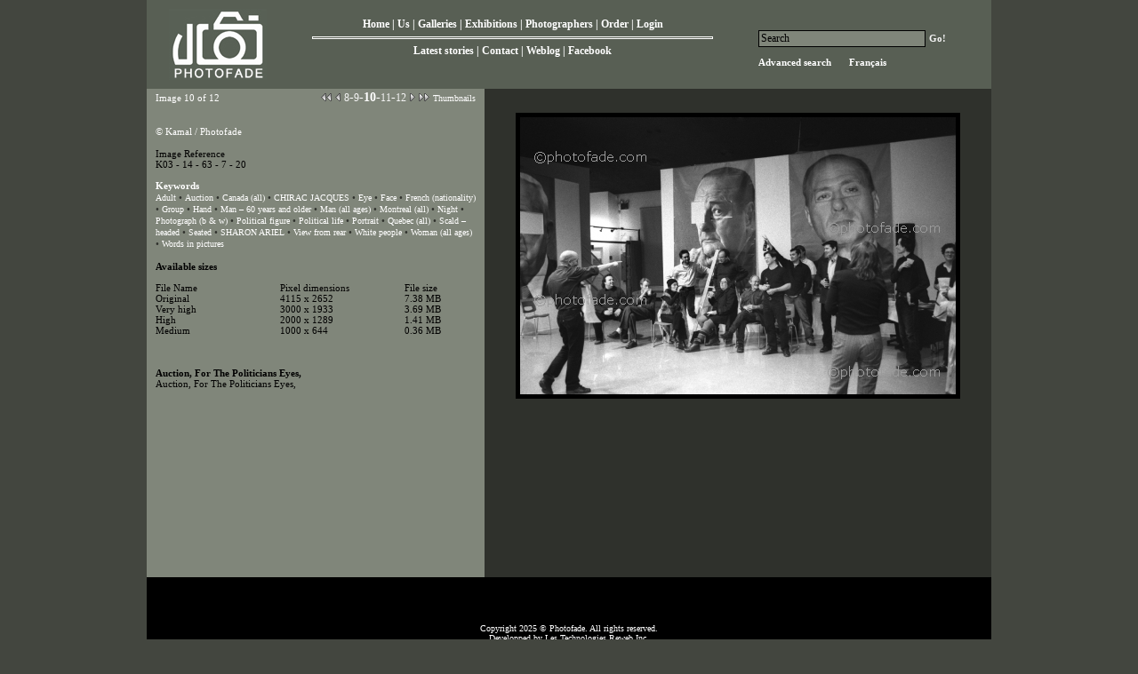

--- FILE ---
content_type: text/html
request_url: https://photofade.com/portfolio_photo.asp?photoId=-994537833
body_size: 12648
content:

<html>
<head>
	<title>Photofade</title>
	<link href="style.css" rel="stylesheet" type="text/css">
    <meta name="robots" content="index/follow" />
	<meta name="revisit-after" content="15 days" />
	<meta name="description" content="Photofade photo agency.">
	<meta name="keywords" content="Photo Fade, Photofade,Photo Agency,Photo Agence,Photography Agency,Photographie Agence,Agency Stock Photo,Agency Stock Photos,Photo Fade Agency, Agence Photo Fade,Agence Stock Photo,Agence stock photos,Stock Photos,Stock Photo,Stock Image,Stock Images,Stock Photography,Stock Photo Agency,Stock Photographer,Stock Photo Gallery,Stock Photo Galleries,Agency Photo Fade,Montreal Photo Agency,Montréal Photo Agence,Quebec Photo Agency,Québec Photo Agence,Canada Photo Agency,Canada Photo Agence,Photo Fade Stock,Photo Fade Photo,Photo Fade Photos,Photo Fade Image,Photo Fade Images,Photo Fade Stock Photos,PFA,Photo,Photos,Stock Picture,Stock Pictures,B&W Stock Photo,B&W Stock Photos,Gallery Stock Photos,Gallery Stock Photo,Gallery Stock Image,Gallery Stock Images,Documentary Photography,Documentary Photographer,Documentary Photo,Documentary Photos, Magnum Photographers,Photo Story,Photo Stories,Photo Reportage,Photo Reporter,Photo Reporters,Canada Photo,Canada Photos,Montreal Photo,Montreal Photos,Canada Stock Photo,Canada Stock Photos,Quebec Stock Photos,Quebec Stock Images,Montreal Stock Photos,Montreal Stock Photos,Quebec Photo,Quebec Photos,Professional Photographer,Professional Photographers,Fade Photo,Photo Fades,News Photography,Black & White Photo,Black & White Photos,B&W Photo Reporters,B&W Photo Reporter,B&W Photo,B&W Photos,Pictures,Photojournalism,Photojournalists,Digital Photo,Digital Photos,Digital Photography,Press Photo,Press Photos,Photo Editor,Latest Photo Stories,Latest Photo Story,Photos Stock,Photograph,Photographs,Photography,Photographed,Photographer, Photographers,Photographic,Images,Image, News Photos,News Photo,Photo Archives,Photo Archive,Photo Exhibition,Photo Exhibitions,Photo Reportages,Freelance Photographer,Freelance Photographers,Press Photography,Color Photos,Color Photo,Daguerreotype,Daguerréotype,Negatif,Negative,Negatives,Positive,Slide">
	<meta name="rating" content="general" />
	<meta name="doc-type" content="Web Page" />
	<meta name="doc-class" content="living document" />
	<meta name="title" content="Photofade photo agency" />
	<meta name="author" content="Les Technologies Reweb Inc.  -  WWW.REWEBDESIGN.NET" />
	<meta name="copyright" content="COPYRIGHT (C) 2008 Photofade." />
	<meta name="MSSmartTagsPreventParsing" content="true" />
	<meta http-equiv="imagetoolbar" content="false" />
	<meta http-equiv="content-type" content="text/html; charset=ISO-8859-1" />
	<meta http-equiv="content-style-type" content="text/css" />
	<meta http-equiv="cache-control" content="no-cache" />
	<meta http-equiv="pragma" content="no-cache" />
	
	<script type="text/javascript">

	  var _gaq = _gaq || [];
	  _gaq.push(['_setAccount', 'UA-19697035-1']);
	  _gaq.push(['_trackPageview']);
	
	  (function() {
		var ga = document.createElement('script'); ga.type = 'text/javascript'; ga.async = true;
		ga.src = ('https:' == document.location.protocol ? 'https://ssl' : 'http://www') + '.google-analytics.com/ga.js';
		var s = document.getElementsByTagName('script')[0]; s.parentNode.insertBefore(ga, s);
	  })();
	
	</script>
    <script src="https://content.jwplatform.com/libraries/xc4gXLtD.js"></script>
</head>
	<body leftmargin="0" topmargin="0" bgcolor="#43463F">
		<table border="0" cellpadding="0" cellspacing="0" width="100%">
			<tr>
				<td align="center">
					<table border="0" cellpadding="0" cellspacing="10" bgcolor="#585F54" width="950">
						<tr>
							<td style="padding-left:15px;"><a href="home.asp" title="Photofade photo agency"><img src="img/photofade_logo.JPG" border="0" alt="Photofade photo agency"></a></td>
							<td nowrap class="aWhite" align="center" valign="top" style="padding-top:10px;">
								
	<b>
		
			<a href="home.asp" class="aWhite">Home</a> | 
			<a href="us.asp" class="aWhite">Us</a> | 
			<a href="galleries.asp" class="aWhite">Galleries</a> | 
			<a href="exhibitions.asp" class="aWhite">Exhibitions</a> | 
			<a href="photographers.asp" class="aWhite">Photographers</a> | 
			<a href="order.asp" class="aWhite">Order</a> |
			<a href="login.asp" class="aWhite">Login</a>
		
	</b>
	
								<hr style="border:solid 1px #FFFFFF; height:1px;">
                                
    <b>
		
			<a href="headlines.asp" class="aWhite">Latest stories</a> | <a href="contactus.asp" class="aWhite">Contact</a> | <a href="http://photofade.wordpress.com" target="_blank" class="aWhite">Weblog</a> | <a href="http://www.facebook.com/photofade" class="aWhite" target="_blank">Facebook</a>
		
	</b>
	
							</td>
							<td align="center" valign="middle" style="padding-top:12px">
								<script language="javascript">
									function validate(){
										if (document.frmSearch.searchParam.value.length == 0){
											
												alert('You must enter a keyword for the search.');
											
											document.frmSearch.searchParam.focus();
											return false;
										}
										else if (document.frmSearch.searchParam.value.length < 3) {
											
												alert('Your keyword must be at least 3 characters long.');
											
											document.frmSearch.searchParam.focus();
											return false;
										}
										else {
											document.frmSearch.submit();
										}
									}
								</script>
								<table border="0" cellpadding="3" cellspacing="1">
									<tr><form name="frmSearch" method="get" action="searchresults.asp" onSubmit="return validate();">
										<td align="center"><input type="text" size="25" name="searchParam" value="Search" onFocus="this.select();" class="textBoxes">&nbsp;<a href='' onclick='validate(); return false;' class="aWhite11"><b>Go!</b></a></td></form>
									</tr>
									<tr>
										<td><b><a href="advancedSearch.asp" class="aWhite11">Advanced search</a> &nbsp;&nbsp;&nbsp <a href="switchLanguage.asp?lid=FR" class="aWhite11">Français</a></b></td>
									</tr>
								</table>
							</td>
						</tr>	
					</table>
				</td>
			</tr>

<tr>
	<td align="center">
		<table border="0" cellpadding="0" cellspacing="0" bgcolor="#000" width="950">
			<tr>
				<td class="main">
					
					<table border="0" cellpadding="3" cellspacing="0" width="100%" class="main" height="550">
						<tr>
							<td bgcolor="#80867A" valign="top" width="40%" style="padding-left:10px; padding-right:10px;">
								
	<script language="javascript">
		function gotopicture(photoId){
			location.href = "portfolio_photo.asp?PhotoId=" + photoId
		}
	</script>
	<table border="0" cellpadding="0" cellspacing="0" width="100%" class="White"><tr><td>
	Image 10 of 12</td><td align='right' class='whitebig'><a href='' onclick='gotopicture(1868565677);return false;' class='aWhite' title='First'><img src='/img/arrFirst.gif' border='0'></a>&nbsp;<a href='' onclick='gotopicture(-853637164);return false;' class='aWhite' title='Previous'><img src='/img/arrPrevious.gif' border='0'></a>&nbsp;<a href='' class='aWhite' onclick='gotopicture(-168298788);return false;'>8</a>-<a href='' class='aWhite' onclick='gotopicture(-853637164);return false;'>9</a>-<b>10</b>-<a href='' class='aWhite' onclick='gotopicture(-1470493522);return false;'>11</a>-<a href='' class='aWhite' onclick='gotopicture(-605000709);return false;'>12</a>&nbsp;<a href='' onclick='gotopicture(-1470493522);return false;' class='aWhite' title='Next'><img src='/img/arrNext.gif' border='0'></a>&nbsp;<a href='' onclick='gotopicture(-605000709);return false;' class='aWhite' title='Last'><img src='/img/arrLast.gif' border='0'></a>&nbsp;<a href='portfolio_series.asp?PicClass=-90459536&pId=1' class='aWhiteGallery'>Thumbnails</a></td></tr></table>
								<br><br>
								<font class="white">&copy;     Kamal  / Photofade</font><br><br>
								
									<font class="black">Image Reference<br>K03 - 14 - 63 - 7 - 20</font><br><br>
								
	<font class="white">
	<b>Keywords</b><br><a href='searchResults.asp?searchParam=Adult' class='aWhiteSmall2'>Adult</a><font color='#2F312C'> • </font><a href='searchResults.asp?searchParam=Auction' class='aWhiteSmall2'>Auction</a><font color='#2F312C'> • </font><a href='searchResults.asp?searchParam=Canada (all)' class='aWhiteSmall2'>Canada (all)</a><font color='#2F312C'> • </font><a href='searchResults.asp?searchParam=CHIRAC JACQUES' class='aWhiteSmall2'>CHIRAC JACQUES</a><font color='#2F312C'> • </font><a href='searchResults.asp?searchParam=Eye' class='aWhiteSmall2'>Eye</a><font color='#2F312C'> • </font><a href='searchResults.asp?searchParam=Face' class='aWhiteSmall2'>Face</a><font color='#2F312C'> • </font><a href='searchResults.asp?searchParam=French (nationality)' class='aWhiteSmall2'>French (nationality)</a><font color='#2F312C'> • </font><a href='searchResults.asp?searchParam=Group' class='aWhiteSmall2'>Group</a><font color='#2F312C'> • </font><a href='searchResults.asp?searchParam=Hand' class='aWhiteSmall2'>Hand</a><font color='#2F312C'> • </font><a href='searchResults.asp?searchParam=Man – 60 years and older' class='aWhiteSmall2'>Man – 60 years and older</a><font color='#2F312C'> • </font><a href='searchResults.asp?searchParam=Man (all ages)' class='aWhiteSmall2'>Man (all ages)</a><font color='#2F312C'> • </font><a href='searchResults.asp?searchParam=Montreal (all)' class='aWhiteSmall2'>Montreal (all)</a><font color='#2F312C'> • </font><a href='searchResults.asp?searchParam=Night' class='aWhiteSmall2'>Night</a><font color='#2F312C'> • </font><a href='searchResults.asp?searchParam=Photograph (b & w)' class='aWhiteSmall2'>Photograph (b & w)</a><font color='#2F312C'> • </font><a href='searchResults.asp?searchParam=Political figure' class='aWhiteSmall2'>Political figure</a><font color='#2F312C'> • </font><a href='searchResults.asp?searchParam=Political life' class='aWhiteSmall2'>Political life</a><font color='#2F312C'> • </font><a href='searchResults.asp?searchParam=Portrait' class='aWhiteSmall2'>Portrait</a><font color='#2F312C'> • </font><a href='searchResults.asp?searchParam=Quebec (all)' class='aWhiteSmall2'>Quebec (all)</a><font color='#2F312C'> • </font><a href='searchResults.asp?searchParam=Scald – headed' class='aWhiteSmall2'>Scald – headed</a><font color='#2F312C'> • </font><a href='searchResults.asp?searchParam=Seated' class='aWhiteSmall2'>Seated</a><font color='#2F312C'> • </font><a href='searchResults.asp?searchParam=SHARON ARIEL' class='aWhiteSmall2'>SHARON ARIEL</a><font color='#2F312C'> • </font><a href='searchResults.asp?searchParam=View from rear' class='aWhiteSmall2'>View from rear</a><font color='#2F312C'> • </font><a href='searchResults.asp?searchParam=White people' class='aWhiteSmall2'>White people</a><font color='#2F312C'> • </font><a href='searchResults.asp?searchParam=Woman (all ages)' class='aWhiteSmall2'>Woman (all ages)</a><font color='#2F312C'> • </font><a href='searchResults.asp?searchParam=Words in pictures' class='aWhiteSmall2'>Words in pictures</a>
	<br><br>
	</font>
	
                                    <iframe width="350" height="120" frameborder="0" src="imageDimensionsLoading.asp?photoId=-994537833" scrolling="no"></iframe><br>
									
									<font class="black">
									<b>Auction, For The Politicians Eyes,</b><br>
									Auction, For The Politicians Eyes,
									</font>
							</td>
							<td width="60%" align="center" bgcolor="#2F312C" valign="top"><br><br><img src='/img/portfolio/photo/K03 - 14 - 63 - 7 - 20.jpg' border='0'><br><br></td>
						</tr>
					</table>
					
					<br><br>
				</td>
			</tr>	
						<tr>
							<td align="center" style="padding:10px;"><br>
							
							<div style="text-align:center" class="aWhiteSmall">
								Copyright 2025 © Photofade. All rights reserved.<br>
								Developped by <a href="http://www.rewebdesign.net" target="_blank" class="aWhiteSmall" title="Les Technologies Reweb Inc.">Les Technologies Reweb Inc.</a><br>				
							</div>
							<div style="padding-top:8px;text-align:center" class="aWhiteSmall">
								<a href="http://www.rewebdesign.net" target="_blank" class="aWhiteSmall" title="Les Technologies Reweb Inc."><img src="img/les_technologies_reweb_inc.gif" border="0" alt="Les Technologies Reweb Inc."></a>&nbsp;&nbsp;&nbsp;
							</div>
							
							</td>
						</tr>
					</table>
				</td>
			</tr>
		</table>
	</body>
</html>


--- FILE ---
content_type: text/html
request_url: https://photofade.com/imageDimensionsLoading.asp?photoId=-994537833
body_size: 297
content:
<link href="style.css" rel="stylesheet" type="text/css">
<body bgcolor="80867A" topmargin="0" leftMargin="0">
<font class="black">Available sizes loading... Please wait...</font>
<script language='javascript'>setTimeout(location.href='imageDimensions.asp?photoId=-994537833');</script>
</body>

--- FILE ---
content_type: text/html
request_url: https://photofade.com/imageDimensions.asp?photoId=-994537833
body_size: 1116
content:

<link href="style.css" rel="stylesheet" type="text/css">

<body bgcolor="80867A" topmargin="0" leftMargin="0">

<font class="black"><b>Available sizes</b><br><br></font>
<table border="0" cellpadding="0" cellspacing="0" class="black" width="100%">
    <tr style="padding-bottom:10px;">
        <td width="40%">File Name</td>
        <td width="40%">Pixel dimensions</td>
        <td width="20%">File size</td>
    </tr>
    
        <tr>
            <td>Original</td>
            <td>4115 x 2652</td>
            <td>7.38 MB</td>
        </tr>
        
        <tr>
            <td>Very high</td>
            <td>3000 x 1933</td>
            <td>3.69 MB</td>
        </tr>
        
        <tr>
            <td>High</td>
            <td>2000 x 1289</td>
            <td>1.41 MB</td>
        </tr>
        
        <tr>
            <td>Medium</td>
            <td>1000 x 644</td>
            <td>0.36 MB</td>
        </tr>
        
        <!--tr>
            <td>Low</td>
            <td> x </td>
            <td> MB</td>
        </tr-->
        
</table><br>


</body>

--- FILE ---
content_type: text/css
request_url: https://photofade.com/style.css
body_size: 7322
content:

 body {margin:0px; padding:0px;}
  .textBoxes {font-family:Verdana; font-size:12px;  color:#black; background-color:#80867A; border:solid 1px black;}
  .red{font-family:Verdana; font-size:11px;  color:#BF2917; }
  .policy{font-family:Verdana; font-size:11px;  color:#F55812; }
  .white{font-family:Verdana; font-size:11px;  color:#FFFFFF; line-height:13px }
  .whiteBig{font-family:Verdana; font-size:14px;  color:#FFFFFF; line-height:14px }
  .text{font-family:Verdana; font-size:11px;  color:#F9D69C; line-height:13px }
  .text2{font-family:Verdana; font-size:11px;  color:#BC6C44; line-height:12px }
  .main{font-family:Verdana; font-size:11px;  color:#fff; line-height:12px }
  .black{font-family:Verdana; font-size:11px;  color:#000; line-height:12px }
  
  .divTitle{width:100%; background-color:#2F312C; border: solid 1px black; margin-bottom: 8px; padding:10px;}
  .divPrintBoxes{width:100%; background-color:#2F312C; border: solid 1px black;  margin-bottom: 8px; padding:10px;}
  
  h1 {
  	font-family:Verdana; 
	font-size:14px;  
	color:white; 
	line-height:14px; 
	font-weight:bold;
  }
  
  h2 {
  	font-family:Verdana; 
	font-size:13px;  
	color:white; 
	line-height:13px; 
	font-weight:bold;
  }
  
  .aWhite {
  	color : white;
  	font-family : Verdana;
	font-size : 12px;
	text-decoration : none;
  }
  .aWhite:visited {
  	color : whitesmoke;
  	font-family : Verdana;
	font-size : 12px;
	text-decoration : none;
  }
  .aWhite:link {
  	color : white;
  	font-family : Verdana;
	font-size : 12px;
	text-decoration : none;
  }
  .aWhite:hover {
  	color : white;
  	font-family : Verdana;
	font-size : 12px;
	text-decoration : none;
  }
  
  
  .aWhite11 {
  	color : white;
  	font-family : Verdana;
	font-size : 11px;
	text-decoration : none;
  }
  .aWhite11:visited {
  	color : whitesmoke;
  	font-family : Verdana;
	font-size : 11px;
	text-decoration : none;
  }
  .aWhite11:link {
  	color : white;
  	font-family : Verdana;
	font-size : 11px;
	text-decoration : none;
  }
  .aWhite11:hover {
  	color : white;
  	font-family : Verdana;
	font-size : 11px;
	text-decoration : none;
  }
  
   .aWhiteBold {
  	color : #7E827A;
  	font-family : Verdana;
	font-weight:bold;
	font-size : 12px;
	text-decoration : none;
  }
  .aWhiteBold:visited {
  	color : #7E827A;
  	font-family : Verdana;
	font-weight:bold;
	font-size : 12px;
	text-decoration : none;
  }
  .aWhiteBold:link {
  	color : #7E827A;
  	font-family : Verdana;
	font-weight:bold;
	font-size : 12px;
	text-decoration : none;
  }
  .aWhiteBold:hover {
  	color : #7E827A;
  	font-family : Verdana;
	font-weight:bold;
	font-size : 12px;
	text-decoration : none;
  }
  
  
  .aWhiteSmall {
  	color : white;
  	font-family : Verdana;
	font-size : 10px;
  }
  .aWhiteSmall:visited {
  	color : whitesmoke;
  	font-family : Verdana;
	font-size : 10px;
  }
  .aWhiteSmall:link {
  	color : white;
  	font-family : Verdana;
	font-size : 10px;
  }
  .aWhiteSmall:hover {
  	color : white;
  	font-family : Verdana;
	font-size : 10px;
  }

  .aWhiteGallery {
  	color : white;
  	font-family : Verdana;
	font-size : 10px;
	text-decoration : none;
  }
  .aWhiteGallery:visited {
  	color : whitesmoke;
  	font-family : Verdana;
	font-size : 10px;
	text-decoration : none;
  }
  .aWhiteGallery:link {
  	color : white;
  	font-family : Verdana;
	font-size : 10px;
	text-decoration : none;
  }
  .aWhiteGallery:hover {
  	color : white;
  	font-family : Verdana;
	font-size : 10px;
	text-decoration : none;
  }

  .aRedSmall {
  	color : #FF0000;
  	font-family : Verdana;
	font-size : 10px;
  }
  .aRedSmall:visited {
  	color : #FF0000;
  	font-family : Verdana;
	font-size : 10px;
  }
  .aRedSmall:link {
  	color : #FF0000;
  	font-family : Verdana;
	font-size : 10px;
  }
  .aRedSmall:hover {
  	color : #FF0000;
  	font-family : Verdana;
	font-size : 10px;
  }


  .aWhiteSmall2 {
  	color : white;
  	font-family : Verdana;
	font-size : 10px;
	text-decoration : none;
  }
  .aWhiteSmall2:visited {
  	color : whitesmoke;
  	font-family : Verdana;
	font-size : 10px;
	text-decoration : none;
  }
  .aWhiteSmall2:link {
  	color : white;
  	font-family : Verdana;
	font-size : 10px;
	text-decoration : none;
  }
  .aWhiteSmall2:hover {
  	color : white;
  	font-family : Verdana;
	font-size : 10px;
	text-decoration : none;
  }
  
   .aWhiteBig {
  	color : white;
  	font-family : Verdana;
	font-size : 14px;
	line-height : 16px;
  }
  .aWhiteBig:visited {
  	color : whitesmoke;
  	font-family : Verdana;
	font-size : 14px;
	line-height : 16px;
  }
  .aWhiteBig:link {
  	color : white;
  	font-family : Verdana;
	font-size : 14px;
	line-height : 16px;
  }
  .aWhiteBig:hover {
  	color : white;
  	font-family : Verdana;
	font-size : 14px;
	line-height : 16px;
  }
  
  a {
  	color : black;
  	font-family : Verdana;
	font-size : 11px;
  }
  a:visited {
  	color : black;
  	font-family : Verdana;
	font-size : 11px;
  }
  a:link {
  	color : black;
  	font-family : Verdana;
	font-size : 11px;
  }
  a:hover {
  	color : #696969;
  	font-family : Verdana;
	font-size : 11px;
  }
  
  .aMainMenu {
  	color : black;
  	font-family : Verdana;
	font-size : 11px;
	text-decoration: none;
  }
  .aMainMenu:visited {
  	color : black;
  	font-family : Verdana;
	font-size : 11px;
	text-decoration: none;
  }
  .aMainMenu:link {
  	color : black;
  	font-family : Verdana;
	font-size : 11px;
	text-decoration: none;
  }
  .aMainMenu:hover {
  	color : red;
  	font-family : Verdana;
	font-size : 11px;
  }
  
  .aMainMenuLanguage {
  	color : #76A289;
  	font-family : Verdana;
	font-size : 11px;
	text-decoration: none;
  }
  .aMainMenuLanguage:visited {
  	color : #76A289;
  	font-family : Verdana;
	font-size : 11px;
	text-decoration: none;
  }
  .aMainMenuLanguage:link {
  	color : #76A289;
  	font-family : Verdana;
	font-size : 11px;
	text-decoration: none;
  }
  .aMainMenuLanguage:hover {
  	color : #76A289;
  	font-family : Verdana;
	font-size : 11px;
  }
  
  
  .aMainMenuRed {
  	color : red;
  	font-family : Verdana;
	font-size : 11px;
	text-decoration: none;
  }
  
  .aMainMenuRed:visited {
  	color : red;
  	font-family : Verdana;
	font-size : 11px;
	text-decoration: none;
  }
  .aMainMenuRed:link {
  	color : red;
  	font-family : Verdana;
	font-size : 11px;
	text-decoration: none;
  }
  .aMainMenuRed:hover {
  	color : red;
  	font-family : Verdana;
	font-size : 11px;
  }

  .input{
  		width:230px; height:20px;
		border-width:1px;
		border-style:solid;
		background-color:#FFFFFF;
		border-color:#A91301;
		font-family:Verdana; font-size:11px;  color:#BF2917; 
		padding-top:2px
		}

		.textarea{
		width:230px; height:225px;
		border-width:1px;
		border-style:solid;
		background-color:#FFFFFF;
		border-color:#A91301;
		font-family:Verdana; font-size:11px;  color:#BF2917; 
		padding-top:2px;
		overflow:auto;
		}
	
	div.top-search {
		float: right;	
		padding-right: 30px;
	}

	div.fb-like {
		float: left;
		padding-left: 30px;	
	}
 






 






--- FILE ---
content_type: text/css
request_url: https://photofade.com/style.css
body_size: 949
content:

 body {margin:0px; padding:0px;}
  .textBoxes {font-family:Verdana; font-size:12px;  color:#black; background-color:#80867A; border:solid 1px black;}
  .red{font-family:Verdana; font-size:11px;  color:#BF2917; }
  .policy{font-family:Verdana; font-size:11px;  color:#F55812; }
  .white{font-family:Verdana; font-size:11px;  color:#FFFFFF; line-height:13px }
  .whiteBig{font-family:Verdana; font-size:14px;  color:#FFFFFF; line-height:14px }
  .text{font-family:Verdana; font-size:11px;  color:#F9D69C; line-height:13px }
  .text2{font-family:Verdana; font-size:11px;  color:#BC6C44; line-height:12px }
  .main{font-family:Verdana; font-size:11px;  color:#fff; line-height:12px }
  .black{font-family:Verdana; font-size:11px;  color:#000; line-height:12px }
  
  .divTitle{width:100%; background-color:#2F312C; border: solid 1px black; margin-bottom: 8px; padding:10px;}
  .divPrintBoxes{width:100%; background-color:#2F312C; border: solid 1px black;  margin-bottom: 8px; padding:10px;}
  
  h1 {
  	font-family:Verdana; 
	font-size:14px;  
	color:white; 
	line-height:14px; 
	font-weight:bold;
  }
  
  h2 {
  	font-family:Verdana; 
	font-size:13px;  
	color:white; 
	line-height:13px; 
	font-weight:bold;
  }
  
  .aWhite {
  	color : white;
  	font-family : Verdana;
	font-size : 12px;
	text-decoration : none;
  }
  .aWhite:visited {
  	color : whitesmoke;
  	font-family : Verdana;
	font-size : 12px;
	text-decoration : none;
  }
  .aWhite:link {
  	color : white;
  	font-family : Verdana;
	font-size : 12px;
	text-decoration : none;
  }
  .aWhite:hover {
  	color : white;
  	font-family : Verdana;
	font-size : 12px;
	text-decoration : none;
  }
  
  
  .aWhite11 {
  	color : white;
  	font-family : Verdana;
	font-size : 11px;
	text-decoration : none;
  }
  .aWhite11:visited {
  	color : whitesmoke;
  	font-family : Verdana;
	font-size : 11px;
	text-decoration : none;
  }
  .aWhite11:link {
  	color : white;
  	font-family : Verdana;
	font-size : 11px;
	text-decoration : none;
  }
  .aWhite11:hover {
  	color : white;
  	font-family : Verdana;
	font-size : 11px;
	text-decoration : none;
  }
  
   .aWhiteBold {
  	color : #7E827A;
  	font-family : Verdana;
	font-weight:bold;
	font-size : 12px;
	text-decoration : none;
  }
  .aWhiteBold:visited {
  	color : #7E827A;
  	font-family : Verdana;
	font-weight:bold;
	font-size : 12px;
	text-decoration : none;
  }
  .aWhiteBold:link {
  	color : #7E827A;
  	font-family : Verdana;
	font-weight:bold;
	font-size : 12px;
	text-decoration : none;
  }
  .aWhiteBold:hover {
  	color : #7E827A;
  	font-family : Verdana;
	font-weight:bold;
	font-size : 12px;
	text-decoration : none;
  }
  
  
  .aWhiteSmall {
  	color : white;
  	font-family : Verdana;
	font-size : 10px;
  }
  .aWhiteSmall:visited {
  	color : whitesmoke;
  	font-family : Verdana;
	font-size : 10px;
  }
  .aWhiteSmall:link {
  	color : white;
  	font-family : Verdana;
	font-size : 10px;
  }
  .aWhiteSmall:hover {
  	color : white;
  	font-family : Verdana;
	font-size : 10px;
  }

  .aWhiteGallery {
  	color : white;
  	font-family : Verdana;
	font-size : 10px;
	text-decoration : none;
  }
  .aWhiteGallery:visited {
  	color : whitesmoke;
  	font-family : Verdana;
	font-size : 10px;
	text-decoration : none;
  }
  .aWhiteGallery:link {
  	color : white;
  	font-family : Verdana;
	font-size : 10px;
	text-decoration : none;
  }
  .aWhiteGallery:hover {
  	color : white;
  	font-family : Verdana;
	font-size : 10px;
	text-decoration : none;
  }

  .aRedSmall {
  	color : #FF0000;
  	font-family : Verdana;
	font-size : 10px;
  }
  .aRedSmall:visited {
  	color : #FF0000;
  	font-family : Verdana;
	font-size : 10px;
  }
  .aRedSmall:link {
  	color : #FF0000;
  	font-family : Verdana;
	font-size : 10px;
  }
  .aRedSmall:hover {
  	color : #FF0000;
  	font-family : Verdana;
	font-size : 10px;
  }


  .aWhiteSmall2 {
  	color : white;
  	font-family : Verdana;
	font-size : 10px;
	text-decoration : none;
  }
  .aWhiteSmall2:visited {
  	color : whitesmoke;
  	font-family : Verdana;
	font-size : 10px;
	text-decoration : none;
  }
  .aWhiteSmall2:link {
  	color : white;
  	font-family : Verdana;
	font-size : 10px;
	text-decoration : none;
  }
  .aWhiteSmall2:hover {
  	color : white;
  	font-family : Verdana;
	font-size : 10px;
	text-decoration : none;
  }
  
   .aWhiteBig {
  	color : white;
  	font-family : Verdana;
	font-size : 14px;
	line-height : 16px;
  }
  .aWhiteBig:visited {
  	color : whitesmoke;
  	font-family : Verdana;
	font-size : 14px;
	line-height : 16px;
  }
  .aWhiteBig:link {
  	color : white;
  	font-family : Verdana;
	font-size : 14px;
	line-height : 16px;
  }
  .aWhiteBig:hover {
  	color : white;
  	font-family : Verdana;
	font-size : 14px;
	line-height : 16px;
  }
  
  a {
  	color : black;
  	font-family : Verdana;
	font-size : 11px;
  }
  a:visited {
  	color : black;
  	font-family : Verdana;
	font-size : 11px;
  }
  a:link {
  	color : black;
  	font-family : Verdana;
	font-size : 11px;
  }
  a:hover {
  	color : #696969;
  	font-family : Verdana;
	font-size : 11px;
  }
  
  .aMainMenu {
  	color : black;
  	font-family : Verdana;
	font-size : 11px;
	text-decoration: none;
  }
  .aMainMenu:visited {
  	color : black;
  	font-family : Verdana;
	font-size : 11px;
	text-decoration: none;
  }
  .aMainMenu:link {
  	color : black;
  	font-family : Verdana;
	font-size : 11px;
	text-decoration: none;
  }
  .aMainMenu:hover {
  	color : red;
  	font-family : Verdana;
	font-size : 11px;
  }
  
  .aMainMenuLanguage {
  	color : #76A289;
  	font-family : Verdana;
	font-size : 11px;
	text-decoration: none;
  }
  .aMainMenuLanguage:visited {
  	color : #76A289;
  	font-family : Verdana;
	font-size : 11px;
	text-decoration: none;
  }
  .aMainMenuLanguage:link {
  	color : #76A289;
  	font-family : Verdana;
	font-size : 11px;
	text-decoration: none;
  }
  .aMainMenuLanguage:hover {
  	color : #76A289;
  	font-family : Verdana;
	font-size : 11px;
  }
  
  
  .aMainMenuRed {
  	color : red;
  	font-family : Verdana;
	font-size : 11px;
	text-decoration: none;
  }
  
  .aMainMenuRed:visited {
  	color : red;
  	font-family : Verdana;
	font-size : 11px;
	text-decoration: none;
  }
  .aMainMenuRed:link {
  	color : red;
  	font-family : Verdana;
	font-size : 11px;
	text-decoration: none;
  }
  .aMainMenuRed:hover {
  	color : red;
  	font-family : Verdana;
	font-size : 11px;
  }

  .input{
  		width:230px; height:20px;
		border-width:1px;
		border-style:solid;
		background-color:#FFFFFF;
		border-color:#A91301;
		font-family:Verdana; font-size:11px;  color:#BF2917; 
		padding-top:2px
		}

		.textarea{
		width:230px; height:225px;
		border-width:1px;
		border-style:solid;
		background-color:#FFFFFF;
		border-color:#A91301;
		font-family:Verdana; font-size:11px;  color:#BF2917; 
		padding-top:2px;
		overflow:auto;
		}
	
	div.top-search {
		float: right;	
		padding-right: 30px;
	}

	div.fb-like {
		float: left;
		padding-left: 30px;	
	}
 






 






--- FILE ---
content_type: text/css
request_url: https://photofade.com/style.css
body_size: 949
content:

 body {margin:0px; padding:0px;}
  .textBoxes {font-family:Verdana; font-size:12px;  color:#black; background-color:#80867A; border:solid 1px black;}
  .red{font-family:Verdana; font-size:11px;  color:#BF2917; }
  .policy{font-family:Verdana; font-size:11px;  color:#F55812; }
  .white{font-family:Verdana; font-size:11px;  color:#FFFFFF; line-height:13px }
  .whiteBig{font-family:Verdana; font-size:14px;  color:#FFFFFF; line-height:14px }
  .text{font-family:Verdana; font-size:11px;  color:#F9D69C; line-height:13px }
  .text2{font-family:Verdana; font-size:11px;  color:#BC6C44; line-height:12px }
  .main{font-family:Verdana; font-size:11px;  color:#fff; line-height:12px }
  .black{font-family:Verdana; font-size:11px;  color:#000; line-height:12px }
  
  .divTitle{width:100%; background-color:#2F312C; border: solid 1px black; margin-bottom: 8px; padding:10px;}
  .divPrintBoxes{width:100%; background-color:#2F312C; border: solid 1px black;  margin-bottom: 8px; padding:10px;}
  
  h1 {
  	font-family:Verdana; 
	font-size:14px;  
	color:white; 
	line-height:14px; 
	font-weight:bold;
  }
  
  h2 {
  	font-family:Verdana; 
	font-size:13px;  
	color:white; 
	line-height:13px; 
	font-weight:bold;
  }
  
  .aWhite {
  	color : white;
  	font-family : Verdana;
	font-size : 12px;
	text-decoration : none;
  }
  .aWhite:visited {
  	color : whitesmoke;
  	font-family : Verdana;
	font-size : 12px;
	text-decoration : none;
  }
  .aWhite:link {
  	color : white;
  	font-family : Verdana;
	font-size : 12px;
	text-decoration : none;
  }
  .aWhite:hover {
  	color : white;
  	font-family : Verdana;
	font-size : 12px;
	text-decoration : none;
  }
  
  
  .aWhite11 {
  	color : white;
  	font-family : Verdana;
	font-size : 11px;
	text-decoration : none;
  }
  .aWhite11:visited {
  	color : whitesmoke;
  	font-family : Verdana;
	font-size : 11px;
	text-decoration : none;
  }
  .aWhite11:link {
  	color : white;
  	font-family : Verdana;
	font-size : 11px;
	text-decoration : none;
  }
  .aWhite11:hover {
  	color : white;
  	font-family : Verdana;
	font-size : 11px;
	text-decoration : none;
  }
  
   .aWhiteBold {
  	color : #7E827A;
  	font-family : Verdana;
	font-weight:bold;
	font-size : 12px;
	text-decoration : none;
  }
  .aWhiteBold:visited {
  	color : #7E827A;
  	font-family : Verdana;
	font-weight:bold;
	font-size : 12px;
	text-decoration : none;
  }
  .aWhiteBold:link {
  	color : #7E827A;
  	font-family : Verdana;
	font-weight:bold;
	font-size : 12px;
	text-decoration : none;
  }
  .aWhiteBold:hover {
  	color : #7E827A;
  	font-family : Verdana;
	font-weight:bold;
	font-size : 12px;
	text-decoration : none;
  }
  
  
  .aWhiteSmall {
  	color : white;
  	font-family : Verdana;
	font-size : 10px;
  }
  .aWhiteSmall:visited {
  	color : whitesmoke;
  	font-family : Verdana;
	font-size : 10px;
  }
  .aWhiteSmall:link {
  	color : white;
  	font-family : Verdana;
	font-size : 10px;
  }
  .aWhiteSmall:hover {
  	color : white;
  	font-family : Verdana;
	font-size : 10px;
  }

  .aWhiteGallery {
  	color : white;
  	font-family : Verdana;
	font-size : 10px;
	text-decoration : none;
  }
  .aWhiteGallery:visited {
  	color : whitesmoke;
  	font-family : Verdana;
	font-size : 10px;
	text-decoration : none;
  }
  .aWhiteGallery:link {
  	color : white;
  	font-family : Verdana;
	font-size : 10px;
	text-decoration : none;
  }
  .aWhiteGallery:hover {
  	color : white;
  	font-family : Verdana;
	font-size : 10px;
	text-decoration : none;
  }

  .aRedSmall {
  	color : #FF0000;
  	font-family : Verdana;
	font-size : 10px;
  }
  .aRedSmall:visited {
  	color : #FF0000;
  	font-family : Verdana;
	font-size : 10px;
  }
  .aRedSmall:link {
  	color : #FF0000;
  	font-family : Verdana;
	font-size : 10px;
  }
  .aRedSmall:hover {
  	color : #FF0000;
  	font-family : Verdana;
	font-size : 10px;
  }


  .aWhiteSmall2 {
  	color : white;
  	font-family : Verdana;
	font-size : 10px;
	text-decoration : none;
  }
  .aWhiteSmall2:visited {
  	color : whitesmoke;
  	font-family : Verdana;
	font-size : 10px;
	text-decoration : none;
  }
  .aWhiteSmall2:link {
  	color : white;
  	font-family : Verdana;
	font-size : 10px;
	text-decoration : none;
  }
  .aWhiteSmall2:hover {
  	color : white;
  	font-family : Verdana;
	font-size : 10px;
	text-decoration : none;
  }
  
   .aWhiteBig {
  	color : white;
  	font-family : Verdana;
	font-size : 14px;
	line-height : 16px;
  }
  .aWhiteBig:visited {
  	color : whitesmoke;
  	font-family : Verdana;
	font-size : 14px;
	line-height : 16px;
  }
  .aWhiteBig:link {
  	color : white;
  	font-family : Verdana;
	font-size : 14px;
	line-height : 16px;
  }
  .aWhiteBig:hover {
  	color : white;
  	font-family : Verdana;
	font-size : 14px;
	line-height : 16px;
  }
  
  a {
  	color : black;
  	font-family : Verdana;
	font-size : 11px;
  }
  a:visited {
  	color : black;
  	font-family : Verdana;
	font-size : 11px;
  }
  a:link {
  	color : black;
  	font-family : Verdana;
	font-size : 11px;
  }
  a:hover {
  	color : #696969;
  	font-family : Verdana;
	font-size : 11px;
  }
  
  .aMainMenu {
  	color : black;
  	font-family : Verdana;
	font-size : 11px;
	text-decoration: none;
  }
  .aMainMenu:visited {
  	color : black;
  	font-family : Verdana;
	font-size : 11px;
	text-decoration: none;
  }
  .aMainMenu:link {
  	color : black;
  	font-family : Verdana;
	font-size : 11px;
	text-decoration: none;
  }
  .aMainMenu:hover {
  	color : red;
  	font-family : Verdana;
	font-size : 11px;
  }
  
  .aMainMenuLanguage {
  	color : #76A289;
  	font-family : Verdana;
	font-size : 11px;
	text-decoration: none;
  }
  .aMainMenuLanguage:visited {
  	color : #76A289;
  	font-family : Verdana;
	font-size : 11px;
	text-decoration: none;
  }
  .aMainMenuLanguage:link {
  	color : #76A289;
  	font-family : Verdana;
	font-size : 11px;
	text-decoration: none;
  }
  .aMainMenuLanguage:hover {
  	color : #76A289;
  	font-family : Verdana;
	font-size : 11px;
  }
  
  
  .aMainMenuRed {
  	color : red;
  	font-family : Verdana;
	font-size : 11px;
	text-decoration: none;
  }
  
  .aMainMenuRed:visited {
  	color : red;
  	font-family : Verdana;
	font-size : 11px;
	text-decoration: none;
  }
  .aMainMenuRed:link {
  	color : red;
  	font-family : Verdana;
	font-size : 11px;
	text-decoration: none;
  }
  .aMainMenuRed:hover {
  	color : red;
  	font-family : Verdana;
	font-size : 11px;
  }

  .input{
  		width:230px; height:20px;
		border-width:1px;
		border-style:solid;
		background-color:#FFFFFF;
		border-color:#A91301;
		font-family:Verdana; font-size:11px;  color:#BF2917; 
		padding-top:2px
		}

		.textarea{
		width:230px; height:225px;
		border-width:1px;
		border-style:solid;
		background-color:#FFFFFF;
		border-color:#A91301;
		font-family:Verdana; font-size:11px;  color:#BF2917; 
		padding-top:2px;
		overflow:auto;
		}
	
	div.top-search {
		float: right;	
		padding-right: 30px;
	}

	div.fb-like {
		float: left;
		padding-left: 30px;	
	}
 






 




